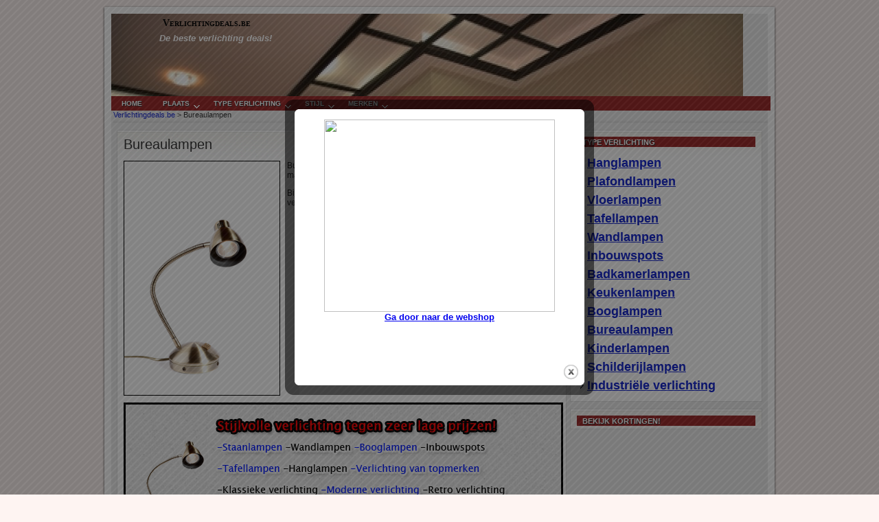

--- FILE ---
content_type: text/html; charset=UTF-8
request_url: http://www.verlichtingdeals.be/bureaulampen
body_size: 8304
content:
<!DOCTYPE html PUBLIC "-//W3C//DTD XHTML 1.0 Transitional//EN" "http://www.w3.org/TR/xhtml1/DTD/xhtml1-transitional.dtd">
<html xmlns="http://www.w3.org/1999/xhtml" lang="en-US" xml:lang="en-US" prefix="og: http://ogp.me/ns# fb: http://ogp.me/ns/fb# article: http://ogp.me/ns/article#">
<head profile="http://gmpg.org/xfn/11">
<meta http-equiv="Content-Type" content="text/html; charset=UTF-8" />
<title>Bureaulampen - Verlichtingdeals.be</title><meta name='robots' content='max-image-preview:large' />
	<style>img:is([sizes="auto" i], [sizes^="auto," i]) { contain-intrinsic-size: 3000px 1500px }</style>
	
<!-- SEO Ultimate (http://www.seodesignsolutions.com/wordpress-seo/) -->
	<meta property="og:type" content="article" />
	<meta property="og:title" content="Bureaulampen" />
	<meta property="og:url" content="http://www.verlichtingdeals.be/bureaulampen" />
	<meta property="article:published_time" content="2012-01-03" />
	<meta property="article:modified_time" content="2013-03-15" />
	<meta property="og:site_name" content="Verlichtingdeals.be" />
	<meta name="twitter:card" content="summary" />
<!-- /SEO Ultimate -->

<link rel="alternate" type="application/rss+xml" title="Verlichtingdeals.be &raquo; Feed" href="http://www.verlichtingdeals.be/feed" />
<link rel="alternate" type="application/rss+xml" title="Verlichtingdeals.be &raquo; Comments Feed" href="http://www.verlichtingdeals.be/comments/feed" />
<link rel="alternate" type="application/rss+xml" title="Verlichtingdeals.be &raquo; Bureaulampen Comments Feed" href="http://www.verlichtingdeals.be/bureaulampen/feed" />
		<!-- This site uses the Google Analytics by MonsterInsights plugin v9.11.0 - Using Analytics tracking - https://www.monsterinsights.com/ -->
		<!-- Note: MonsterInsights is not currently configured on this site. The site owner needs to authenticate with Google Analytics in the MonsterInsights settings panel. -->
					<!-- No tracking code set -->
				<!-- / Google Analytics by MonsterInsights -->
		<script type="text/javascript">
/* <![CDATA[ */
window._wpemojiSettings = {"baseUrl":"https:\/\/s.w.org\/images\/core\/emoji\/15.0.3\/72x72\/","ext":".png","svgUrl":"https:\/\/s.w.org\/images\/core\/emoji\/15.0.3\/svg\/","svgExt":".svg","source":{"concatemoji":"http:\/\/www.verlichtingdeals.be\/wp-includes\/js\/wp-emoji-release.min.js?ver=6.7.4"}};
/*! This file is auto-generated */
!function(i,n){var o,s,e;function c(e){try{var t={supportTests:e,timestamp:(new Date).valueOf()};sessionStorage.setItem(o,JSON.stringify(t))}catch(e){}}function p(e,t,n){e.clearRect(0,0,e.canvas.width,e.canvas.height),e.fillText(t,0,0);var t=new Uint32Array(e.getImageData(0,0,e.canvas.width,e.canvas.height).data),r=(e.clearRect(0,0,e.canvas.width,e.canvas.height),e.fillText(n,0,0),new Uint32Array(e.getImageData(0,0,e.canvas.width,e.canvas.height).data));return t.every(function(e,t){return e===r[t]})}function u(e,t,n){switch(t){case"flag":return n(e,"\ud83c\udff3\ufe0f\u200d\u26a7\ufe0f","\ud83c\udff3\ufe0f\u200b\u26a7\ufe0f")?!1:!n(e,"\ud83c\uddfa\ud83c\uddf3","\ud83c\uddfa\u200b\ud83c\uddf3")&&!n(e,"\ud83c\udff4\udb40\udc67\udb40\udc62\udb40\udc65\udb40\udc6e\udb40\udc67\udb40\udc7f","\ud83c\udff4\u200b\udb40\udc67\u200b\udb40\udc62\u200b\udb40\udc65\u200b\udb40\udc6e\u200b\udb40\udc67\u200b\udb40\udc7f");case"emoji":return!n(e,"\ud83d\udc26\u200d\u2b1b","\ud83d\udc26\u200b\u2b1b")}return!1}function f(e,t,n){var r="undefined"!=typeof WorkerGlobalScope&&self instanceof WorkerGlobalScope?new OffscreenCanvas(300,150):i.createElement("canvas"),a=r.getContext("2d",{willReadFrequently:!0}),o=(a.textBaseline="top",a.font="600 32px Arial",{});return e.forEach(function(e){o[e]=t(a,e,n)}),o}function t(e){var t=i.createElement("script");t.src=e,t.defer=!0,i.head.appendChild(t)}"undefined"!=typeof Promise&&(o="wpEmojiSettingsSupports",s=["flag","emoji"],n.supports={everything:!0,everythingExceptFlag:!0},e=new Promise(function(e){i.addEventListener("DOMContentLoaded",e,{once:!0})}),new Promise(function(t){var n=function(){try{var e=JSON.parse(sessionStorage.getItem(o));if("object"==typeof e&&"number"==typeof e.timestamp&&(new Date).valueOf()<e.timestamp+604800&&"object"==typeof e.supportTests)return e.supportTests}catch(e){}return null}();if(!n){if("undefined"!=typeof Worker&&"undefined"!=typeof OffscreenCanvas&&"undefined"!=typeof URL&&URL.createObjectURL&&"undefined"!=typeof Blob)try{var e="postMessage("+f.toString()+"("+[JSON.stringify(s),u.toString(),p.toString()].join(",")+"));",r=new Blob([e],{type:"text/javascript"}),a=new Worker(URL.createObjectURL(r),{name:"wpTestEmojiSupports"});return void(a.onmessage=function(e){c(n=e.data),a.terminate(),t(n)})}catch(e){}c(n=f(s,u,p))}t(n)}).then(function(e){for(var t in e)n.supports[t]=e[t],n.supports.everything=n.supports.everything&&n.supports[t],"flag"!==t&&(n.supports.everythingExceptFlag=n.supports.everythingExceptFlag&&n.supports[t]);n.supports.everythingExceptFlag=n.supports.everythingExceptFlag&&!n.supports.flag,n.DOMReady=!1,n.readyCallback=function(){n.DOMReady=!0}}).then(function(){return e}).then(function(){var e;n.supports.everything||(n.readyCallback(),(e=n.source||{}).concatemoji?t(e.concatemoji):e.wpemoji&&e.twemoji&&(t(e.twemoji),t(e.wpemoji)))}))}((window,document),window._wpemojiSettings);
/* ]]> */
</script>
<link rel='stylesheet' id='lifestyle-theme-css' href='http://www.verlichtingdeals.be/wp-content/themes/lifestyle/style.css?ver=2.4.2' type='text/css' media='all' />
<style id='wp-emoji-styles-inline-css' type='text/css'>

	img.wp-smiley, img.emoji {
		display: inline !important;
		border: none !important;
		box-shadow: none !important;
		height: 1em !important;
		width: 1em !important;
		margin: 0 0.07em !important;
		vertical-align: -0.1em !important;
		background: none !important;
		padding: 0 !important;
	}
</style>
<link rel='stylesheet' id='wp-block-library-css' href='http://www.verlichtingdeals.be/wp-includes/css/dist/block-library/style.min.css?ver=6.7.4' type='text/css' media='all' />
<style id='classic-theme-styles-inline-css' type='text/css'>
/*! This file is auto-generated */
.wp-block-button__link{color:#fff;background-color:#32373c;border-radius:9999px;box-shadow:none;text-decoration:none;padding:calc(.667em + 2px) calc(1.333em + 2px);font-size:1.125em}.wp-block-file__button{background:#32373c;color:#fff;text-decoration:none}
</style>
<style id='global-styles-inline-css' type='text/css'>
:root{--wp--preset--aspect-ratio--square: 1;--wp--preset--aspect-ratio--4-3: 4/3;--wp--preset--aspect-ratio--3-4: 3/4;--wp--preset--aspect-ratio--3-2: 3/2;--wp--preset--aspect-ratio--2-3: 2/3;--wp--preset--aspect-ratio--16-9: 16/9;--wp--preset--aspect-ratio--9-16: 9/16;--wp--preset--color--black: #000000;--wp--preset--color--cyan-bluish-gray: #abb8c3;--wp--preset--color--white: #ffffff;--wp--preset--color--pale-pink: #f78da7;--wp--preset--color--vivid-red: #cf2e2e;--wp--preset--color--luminous-vivid-orange: #ff6900;--wp--preset--color--luminous-vivid-amber: #fcb900;--wp--preset--color--light-green-cyan: #7bdcb5;--wp--preset--color--vivid-green-cyan: #00d084;--wp--preset--color--pale-cyan-blue: #8ed1fc;--wp--preset--color--vivid-cyan-blue: #0693e3;--wp--preset--color--vivid-purple: #9b51e0;--wp--preset--gradient--vivid-cyan-blue-to-vivid-purple: linear-gradient(135deg,rgba(6,147,227,1) 0%,rgb(155,81,224) 100%);--wp--preset--gradient--light-green-cyan-to-vivid-green-cyan: linear-gradient(135deg,rgb(122,220,180) 0%,rgb(0,208,130) 100%);--wp--preset--gradient--luminous-vivid-amber-to-luminous-vivid-orange: linear-gradient(135deg,rgba(252,185,0,1) 0%,rgba(255,105,0,1) 100%);--wp--preset--gradient--luminous-vivid-orange-to-vivid-red: linear-gradient(135deg,rgba(255,105,0,1) 0%,rgb(207,46,46) 100%);--wp--preset--gradient--very-light-gray-to-cyan-bluish-gray: linear-gradient(135deg,rgb(238,238,238) 0%,rgb(169,184,195) 100%);--wp--preset--gradient--cool-to-warm-spectrum: linear-gradient(135deg,rgb(74,234,220) 0%,rgb(151,120,209) 20%,rgb(207,42,186) 40%,rgb(238,44,130) 60%,rgb(251,105,98) 80%,rgb(254,248,76) 100%);--wp--preset--gradient--blush-light-purple: linear-gradient(135deg,rgb(255,206,236) 0%,rgb(152,150,240) 100%);--wp--preset--gradient--blush-bordeaux: linear-gradient(135deg,rgb(254,205,165) 0%,rgb(254,45,45) 50%,rgb(107,0,62) 100%);--wp--preset--gradient--luminous-dusk: linear-gradient(135deg,rgb(255,203,112) 0%,rgb(199,81,192) 50%,rgb(65,88,208) 100%);--wp--preset--gradient--pale-ocean: linear-gradient(135deg,rgb(255,245,203) 0%,rgb(182,227,212) 50%,rgb(51,167,181) 100%);--wp--preset--gradient--electric-grass: linear-gradient(135deg,rgb(202,248,128) 0%,rgb(113,206,126) 100%);--wp--preset--gradient--midnight: linear-gradient(135deg,rgb(2,3,129) 0%,rgb(40,116,252) 100%);--wp--preset--font-size--small: 13px;--wp--preset--font-size--medium: 20px;--wp--preset--font-size--large: 36px;--wp--preset--font-size--x-large: 42px;--wp--preset--spacing--20: 0.44rem;--wp--preset--spacing--30: 0.67rem;--wp--preset--spacing--40: 1rem;--wp--preset--spacing--50: 1.5rem;--wp--preset--spacing--60: 2.25rem;--wp--preset--spacing--70: 3.38rem;--wp--preset--spacing--80: 5.06rem;--wp--preset--shadow--natural: 6px 6px 9px rgba(0, 0, 0, 0.2);--wp--preset--shadow--deep: 12px 12px 50px rgba(0, 0, 0, 0.4);--wp--preset--shadow--sharp: 6px 6px 0px rgba(0, 0, 0, 0.2);--wp--preset--shadow--outlined: 6px 6px 0px -3px rgba(255, 255, 255, 1), 6px 6px rgba(0, 0, 0, 1);--wp--preset--shadow--crisp: 6px 6px 0px rgba(0, 0, 0, 1);}:where(.is-layout-flex){gap: 0.5em;}:where(.is-layout-grid){gap: 0.5em;}body .is-layout-flex{display: flex;}.is-layout-flex{flex-wrap: wrap;align-items: center;}.is-layout-flex > :is(*, div){margin: 0;}body .is-layout-grid{display: grid;}.is-layout-grid > :is(*, div){margin: 0;}:where(.wp-block-columns.is-layout-flex){gap: 2em;}:where(.wp-block-columns.is-layout-grid){gap: 2em;}:where(.wp-block-post-template.is-layout-flex){gap: 1.25em;}:where(.wp-block-post-template.is-layout-grid){gap: 1.25em;}.has-black-color{color: var(--wp--preset--color--black) !important;}.has-cyan-bluish-gray-color{color: var(--wp--preset--color--cyan-bluish-gray) !important;}.has-white-color{color: var(--wp--preset--color--white) !important;}.has-pale-pink-color{color: var(--wp--preset--color--pale-pink) !important;}.has-vivid-red-color{color: var(--wp--preset--color--vivid-red) !important;}.has-luminous-vivid-orange-color{color: var(--wp--preset--color--luminous-vivid-orange) !important;}.has-luminous-vivid-amber-color{color: var(--wp--preset--color--luminous-vivid-amber) !important;}.has-light-green-cyan-color{color: var(--wp--preset--color--light-green-cyan) !important;}.has-vivid-green-cyan-color{color: var(--wp--preset--color--vivid-green-cyan) !important;}.has-pale-cyan-blue-color{color: var(--wp--preset--color--pale-cyan-blue) !important;}.has-vivid-cyan-blue-color{color: var(--wp--preset--color--vivid-cyan-blue) !important;}.has-vivid-purple-color{color: var(--wp--preset--color--vivid-purple) !important;}.has-black-background-color{background-color: var(--wp--preset--color--black) !important;}.has-cyan-bluish-gray-background-color{background-color: var(--wp--preset--color--cyan-bluish-gray) !important;}.has-white-background-color{background-color: var(--wp--preset--color--white) !important;}.has-pale-pink-background-color{background-color: var(--wp--preset--color--pale-pink) !important;}.has-vivid-red-background-color{background-color: var(--wp--preset--color--vivid-red) !important;}.has-luminous-vivid-orange-background-color{background-color: var(--wp--preset--color--luminous-vivid-orange) !important;}.has-luminous-vivid-amber-background-color{background-color: var(--wp--preset--color--luminous-vivid-amber) !important;}.has-light-green-cyan-background-color{background-color: var(--wp--preset--color--light-green-cyan) !important;}.has-vivid-green-cyan-background-color{background-color: var(--wp--preset--color--vivid-green-cyan) !important;}.has-pale-cyan-blue-background-color{background-color: var(--wp--preset--color--pale-cyan-blue) !important;}.has-vivid-cyan-blue-background-color{background-color: var(--wp--preset--color--vivid-cyan-blue) !important;}.has-vivid-purple-background-color{background-color: var(--wp--preset--color--vivid-purple) !important;}.has-black-border-color{border-color: var(--wp--preset--color--black) !important;}.has-cyan-bluish-gray-border-color{border-color: var(--wp--preset--color--cyan-bluish-gray) !important;}.has-white-border-color{border-color: var(--wp--preset--color--white) !important;}.has-pale-pink-border-color{border-color: var(--wp--preset--color--pale-pink) !important;}.has-vivid-red-border-color{border-color: var(--wp--preset--color--vivid-red) !important;}.has-luminous-vivid-orange-border-color{border-color: var(--wp--preset--color--luminous-vivid-orange) !important;}.has-luminous-vivid-amber-border-color{border-color: var(--wp--preset--color--luminous-vivid-amber) !important;}.has-light-green-cyan-border-color{border-color: var(--wp--preset--color--light-green-cyan) !important;}.has-vivid-green-cyan-border-color{border-color: var(--wp--preset--color--vivid-green-cyan) !important;}.has-pale-cyan-blue-border-color{border-color: var(--wp--preset--color--pale-cyan-blue) !important;}.has-vivid-cyan-blue-border-color{border-color: var(--wp--preset--color--vivid-cyan-blue) !important;}.has-vivid-purple-border-color{border-color: var(--wp--preset--color--vivid-purple) !important;}.has-vivid-cyan-blue-to-vivid-purple-gradient-background{background: var(--wp--preset--gradient--vivid-cyan-blue-to-vivid-purple) !important;}.has-light-green-cyan-to-vivid-green-cyan-gradient-background{background: var(--wp--preset--gradient--light-green-cyan-to-vivid-green-cyan) !important;}.has-luminous-vivid-amber-to-luminous-vivid-orange-gradient-background{background: var(--wp--preset--gradient--luminous-vivid-amber-to-luminous-vivid-orange) !important;}.has-luminous-vivid-orange-to-vivid-red-gradient-background{background: var(--wp--preset--gradient--luminous-vivid-orange-to-vivid-red) !important;}.has-very-light-gray-to-cyan-bluish-gray-gradient-background{background: var(--wp--preset--gradient--very-light-gray-to-cyan-bluish-gray) !important;}.has-cool-to-warm-spectrum-gradient-background{background: var(--wp--preset--gradient--cool-to-warm-spectrum) !important;}.has-blush-light-purple-gradient-background{background: var(--wp--preset--gradient--blush-light-purple) !important;}.has-blush-bordeaux-gradient-background{background: var(--wp--preset--gradient--blush-bordeaux) !important;}.has-luminous-dusk-gradient-background{background: var(--wp--preset--gradient--luminous-dusk) !important;}.has-pale-ocean-gradient-background{background: var(--wp--preset--gradient--pale-ocean) !important;}.has-electric-grass-gradient-background{background: var(--wp--preset--gradient--electric-grass) !important;}.has-midnight-gradient-background{background: var(--wp--preset--gradient--midnight) !important;}.has-small-font-size{font-size: var(--wp--preset--font-size--small) !important;}.has-medium-font-size{font-size: var(--wp--preset--font-size--medium) !important;}.has-large-font-size{font-size: var(--wp--preset--font-size--large) !important;}.has-x-large-font-size{font-size: var(--wp--preset--font-size--x-large) !important;}
:where(.wp-block-post-template.is-layout-flex){gap: 1.25em;}:where(.wp-block-post-template.is-layout-grid){gap: 1.25em;}
:where(.wp-block-columns.is-layout-flex){gap: 2em;}:where(.wp-block-columns.is-layout-grid){gap: 2em;}
:root :where(.wp-block-pullquote){font-size: 1.5em;line-height: 1.6;}
</style>
<link rel='stylesheet' id='surl-lasso-lite-css' href='http://www.verlichtingdeals.be/wp-content/plugins/simple-urls/admin/assets/css/lasso-lite.css?ver=1739037124' type='text/css' media='all' />
<style id='akismet-widget-style-inline-css' type='text/css'>

			.a-stats {
				--akismet-color-mid-green: #357b49;
				--akismet-color-white: #fff;
				--akismet-color-light-grey: #f6f7f7;

				max-width: 350px;
				width: auto;
			}

			.a-stats * {
				all: unset;
				box-sizing: border-box;
			}

			.a-stats strong {
				font-weight: 600;
			}

			.a-stats a.a-stats__link,
			.a-stats a.a-stats__link:visited,
			.a-stats a.a-stats__link:active {
				background: var(--akismet-color-mid-green);
				border: none;
				box-shadow: none;
				border-radius: 8px;
				color: var(--akismet-color-white);
				cursor: pointer;
				display: block;
				font-family: -apple-system, BlinkMacSystemFont, 'Segoe UI', 'Roboto', 'Oxygen-Sans', 'Ubuntu', 'Cantarell', 'Helvetica Neue', sans-serif;
				font-weight: 500;
				padding: 12px;
				text-align: center;
				text-decoration: none;
				transition: all 0.2s ease;
			}

			/* Extra specificity to deal with TwentyTwentyOne focus style */
			.widget .a-stats a.a-stats__link:focus {
				background: var(--akismet-color-mid-green);
				color: var(--akismet-color-white);
				text-decoration: none;
			}

			.a-stats a.a-stats__link:hover {
				filter: brightness(110%);
				box-shadow: 0 4px 12px rgba(0, 0, 0, 0.06), 0 0 2px rgba(0, 0, 0, 0.16);
			}

			.a-stats .count {
				color: var(--akismet-color-white);
				display: block;
				font-size: 1.5em;
				line-height: 1.4;
				padding: 0 13px;
				white-space: nowrap;
			}
		
</style>
<link rel='stylesheet' id='smp_style-css' href='http://www.verlichtingdeals.be/wp-content/plugins/wp-super-popup//colorbox.css?ver=149188329' type='text/css' media='all' />
<script type="text/javascript" src="http://www.verlichtingdeals.be/wp-includes/js/jquery/jquery.min.js?ver=3.7.1" id="jquery-core-js"></script>
<script type="text/javascript" src="http://www.verlichtingdeals.be/wp-includes/js/jquery/jquery-migrate.min.js?ver=3.4.1" id="jquery-migrate-js"></script>
<script type="text/javascript" src="http://www.verlichtingdeals.be/wp-content/plugins/img-mouseover/img-mouseover.js?ver=20110509" id="img-mouseover-js"></script>
<!--[if lt IE 9]>
<script type="text/javascript" src="http://www.verlichtingdeals.be/wp-content/themes/genesis/lib/js/html5shiv.min.js?ver=3.7.3" id="html5shiv-js"></script>
<![endif]-->
<script type="text/javascript" src="http://www.verlichtingdeals.be/wp-content/plugins/wp-super-popup//jquery.colorbox-min.js?ver=2094154474" id="smp_colorbox-js"></script>
<script type="text/javascript" src="http://www.verlichtingdeals.be/wp-content/plugins/wp-super-popup//jquery.utils-min.js?ver=177916935" id="smp_cookie-js"></script>
<script type="text/javascript" id="smp-script-js-extra">
/* <![CDATA[ */
var smp_vars = {"cookie_id":"1372273768778","cookie_num_visits":"3","show_mode":"1","popup_url":"http:\/\/www.verlichtingdeals.be\/wp-content\/uploads\/smp_popup.html","load_mode":"2","page_content_id":"","popup_width":"450","popup_height":"430","popup_opacity":"0.5","popup_speed":"700","overlay_close":"true","popup_delay":"800","cookie_duration":"30","ajaxurl":"http:\/\/www.verlichtingdeals.be\/wp-admin\/admin-ajax.php"};
/* ]]> */
</script>
<script type="text/javascript" src="http://www.verlichtingdeals.be/wp-content/plugins/wp-super-popup//wp-super-popup.js?ver=1915183675" id="smp-script-js"></script>
<link rel="https://api.w.org/" href="http://www.verlichtingdeals.be/wp-json/" /><link rel="alternate" title="JSON" type="application/json" href="http://www.verlichtingdeals.be/wp-json/wp/v2/pages/114" /><link rel="EditURI" type="application/rsd+xml" title="RSD" href="http://www.verlichtingdeals.be/xmlrpc.php?rsd" />
<meta name="generator" content="WordPress 6.7.4" />
<link rel="canonical" href="http://www.verlichtingdeals.be/bureaulampen" />
<link rel='shortlink' href='http://www.verlichtingdeals.be/?p=114' />
<link rel="alternate" title="oEmbed (JSON)" type="application/json+oembed" href="http://www.verlichtingdeals.be/wp-json/oembed/1.0/embed?url=http%3A%2F%2Fwww.verlichtingdeals.be%2Fbureaulampen" />
<link rel="alternate" title="oEmbed (XML)" type="text/xml+oembed" href="http://www.verlichtingdeals.be/wp-json/oembed/1.0/embed?url=http%3A%2F%2Fwww.verlichtingdeals.be%2Fbureaulampen&#038;format=xml" />
<link rel="icon" href="http://www.verlichtingdeals.be/wp-content/themes/lifestyle/images/favicon.ico" />
<link rel="pingback" href="http://www.verlichtingdeals.be/xmlrpc.php" />
<style type="text/css">#header { background: url(http://www.verlichtingdeals.be/wp-content/uploads/2012/01/cropped-plafondverlichting.jpg) no-repeat !important; }</style>
</head>
<body class="page-template-default page page-id-114 custom-header header-full-width content-sidebar"><div id="wrap"><div id="header"><div class="wrap"><div id="title-area"><p id="title"><a href="http://www.verlichtingdeals.be/">Verlichtingdeals.be</a></p><p id="description">De beste verlichting deals!</p></div></div></div><div id="subnav"><div class="wrap"><ul id="menu-menu" class="menu genesis-nav-menu menu-secondary js-superfish"><li id="menu-item-45" class="menu-item menu-item-type-custom menu-item-object-custom menu-item-home menu-item-45"><a href="http://www.verlichtingdeals.be/">Home</a></li>
<li id="menu-item-46" class="menu-item menu-item-type-custom menu-item-object-custom menu-item-home menu-item-has-children menu-item-46"><a href="http://www.verlichtingdeals.be/">Plaats</a>
<ul class="sub-menu">
	<li id="menu-item-142" class="menu-item menu-item-type-post_type menu-item-object-page menu-item-142"><a href="http://www.verlichtingdeals.be/woonkamer">Woonkamer</a></li>
	<li id="menu-item-139" class="menu-item menu-item-type-post_type menu-item-object-page menu-item-139"><a href="http://www.verlichtingdeals.be/slaapkamer">Slaapkamer Verlichting</a></li>
	<li id="menu-item-137" class="menu-item menu-item-type-post_type menu-item-object-page menu-item-137"><a href="http://www.verlichtingdeals.be/eetkamer">Eetkamer</a></li>
	<li id="menu-item-138" class="menu-item menu-item-type-post_type menu-item-object-page menu-item-138"><a href="http://www.verlichtingdeals.be/keuken">Keuken</a></li>
	<li id="menu-item-136" class="menu-item menu-item-type-post_type menu-item-object-page menu-item-136"><a href="http://www.verlichtingdeals.be/badkamer">Badkamer</a></li>
	<li id="menu-item-140" class="menu-item menu-item-type-post_type menu-item-object-page menu-item-140"><a href="http://www.verlichtingdeals.be/babykamer">Babykamer</a></li>
	<li id="menu-item-141" class="menu-item menu-item-type-post_type menu-item-object-page menu-item-141"><a href="http://www.verlichtingdeals.be/kinderkamer">Kinderkamer</a></li>
	<li id="menu-item-143" class="menu-item menu-item-type-post_type menu-item-object-page menu-item-143"><a href="http://www.verlichtingdeals.be/plafondverlichting">Plafondverlichting</a></li>
	<li id="menu-item-135" class="menu-item menu-item-type-post_type menu-item-object-page menu-item-135"><a href="http://www.verlichtingdeals.be/trapverlichting">Trapverlichting</a></li>
	<li id="menu-item-134" class="menu-item menu-item-type-post_type menu-item-object-page menu-item-134"><a href="http://www.verlichtingdeals.be/tuinverlichting">Tuinverlichting</a></li>
	<li id="menu-item-133" class="menu-item menu-item-type-post_type menu-item-object-page menu-item-133"><a href="http://www.verlichtingdeals.be/terrasverlichting">Terrasverlichting</a></li>
	<li id="menu-item-132" class="menu-item menu-item-type-post_type menu-item-object-page menu-item-132"><a href="http://www.verlichtingdeals.be/kantoorverlichting">Kantoor</a></li>
</ul>
</li>
<li id="menu-item-47" class="menu-item menu-item-type-custom menu-item-object-custom current-menu-ancestor current-menu-parent menu-item-has-children menu-item-47"><a href="http://www.verlichtingdeals.be/soorten/">Type Verlichting</a>
<ul class="sub-menu">
	<li id="menu-item-371" class="menu-item menu-item-type-post_type menu-item-object-page menu-item-371"><a href="http://www.verlichtingdeals.be/inbouwspots">Inbouwspots</a></li>
	<li id="menu-item-131" class="menu-item menu-item-type-post_type menu-item-object-page menu-item-131"><a href="http://www.verlichtingdeals.be/ledverlichting">Ledverlichting</a></li>
	<li id="menu-item-130" class="menu-item menu-item-type-post_type menu-item-object-page menu-item-130"><a href="http://www.verlichtingdeals.be/wandlampen">Wandlampen</a></li>
	<li id="menu-item-129" class="menu-item menu-item-type-post_type menu-item-object-page menu-item-129"><a href="http://www.verlichtingdeals.be/hanglampen">Hanglampen, hanglamp</a></li>
	<li id="menu-item-128" class="menu-item menu-item-type-post_type menu-item-object-page menu-item-128"><a href="http://www.verlichtingdeals.be/tl-armaturen">TL armaturen</a></li>
	<li id="menu-item-127" class="menu-item menu-item-type-post_type menu-item-object-page menu-item-127"><a href="http://www.verlichtingdeals.be/plafondlampen">Plafondlampen</a></li>
	<li id="menu-item-122" class="menu-item menu-item-type-post_type menu-item-object-page menu-item-122"><a href="http://www.verlichtingdeals.be/plafonniere">Plafonnière</a></li>
	<li id="menu-item-126" class="menu-item menu-item-type-post_type menu-item-object-page menu-item-126"><a href="http://www.verlichtingdeals.be/kroonluchters">Kroonluchters</a></li>
	<li id="menu-item-125" class="menu-item menu-item-type-post_type menu-item-object-page menu-item-125"><a href="http://www.verlichtingdeals.be/staanlampen">Staanlampen</a></li>
	<li id="menu-item-124" class="menu-item menu-item-type-post_type menu-item-object-page menu-item-124"><a href="http://www.verlichtingdeals.be/tafellampen">Tafellampen</a></li>
	<li id="menu-item-123" class="menu-item menu-item-type-post_type menu-item-object-page current-menu-item page_item page-item-114 current_page_item menu-item-123"><a href="http://www.verlichtingdeals.be/bureaulampen" aria-current="page">Bureaulampen</a></li>
	<li id="menu-item-121" class="menu-item menu-item-type-post_type menu-item-object-page menu-item-121"><a href="http://www.verlichtingdeals.be/lampenkappen">Lampenkappen</a></li>
</ul>
</li>
<li id="menu-item-165" class="menu-item menu-item-type-custom menu-item-object-custom menu-item-has-children menu-item-165"><a>Stijl</a>
<ul class="sub-menu">
	<li id="menu-item-168" class="menu-item menu-item-type-post_type menu-item-object-page menu-item-168"><a href="http://www.verlichtingdeals.be/modern">Modern</a></li>
	<li id="menu-item-169" class="menu-item menu-item-type-post_type menu-item-object-page menu-item-169"><a href="http://www.verlichtingdeals.be/klassiek">Klassiek</a></li>
	<li id="menu-item-171" class="menu-item menu-item-type-post_type menu-item-object-page menu-item-171"><a href="http://www.verlichtingdeals.be/landelijk">Landelijk</a></li>
	<li id="menu-item-166" class="menu-item menu-item-type-post_type menu-item-object-page menu-item-166"><a href="http://www.verlichtingdeals.be/art-deco">Art Deco</a></li>
	<li id="menu-item-170" class="menu-item menu-item-type-post_type menu-item-object-page menu-item-170"><a href="http://www.verlichtingdeals.be/retro">Retro</a></li>
	<li id="menu-item-618" class="menu-item menu-item-type-post_type menu-item-object-page menu-item-618"><a href="http://www.verlichtingdeals.be/industriele-lampen">Industriële lampen</a></li>
</ul>
</li>
<li id="menu-item-243" class="menu-item menu-item-type-custom menu-item-object-custom menu-item-has-children menu-item-243"><a>Merken</a>
<ul class="sub-menu">
	<li id="menu-item-259" class="menu-item menu-item-type-post_type menu-item-object-page menu-item-259"><a href="http://www.verlichtingdeals.be/massive">Massive</a></li>
	<li id="menu-item-258" class="menu-item menu-item-type-post_type menu-item-object-page menu-item-258"><a href="http://www.verlichtingdeals.be/philips">Philips</a></li>
	<li id="menu-item-244" class="menu-item menu-item-type-post_type menu-item-object-page menu-item-244"><a href="http://www.verlichtingdeals.be/osram">Osram</a></li>
	<li id="menu-item-257" class="menu-item menu-item-type-post_type menu-item-object-page menu-item-257"><a href="http://www.verlichtingdeals.be/nautic">Nauric</a></li>
	<li id="menu-item-245" class="menu-item menu-item-type-post_type menu-item-object-page menu-item-245"><a href="http://www.verlichtingdeals.be/niko">Niko</a></li>
	<li id="menu-item-246" class="menu-item menu-item-type-post_type menu-item-object-page menu-item-246"><a href="http://www.verlichtingdeals.be/ledino">Ledino</a></li>
	<li id="menu-item-247" class="menu-item menu-item-type-post_type menu-item-object-page menu-item-247"><a href="http://www.verlichtingdeals.be/lirio">Lirio</a></li>
	<li id="menu-item-248" class="menu-item menu-item-type-post_type menu-item-object-page menu-item-248"><a href="http://www.verlichtingdeals.be/steinel">Steinel</a></li>
	<li id="menu-item-249" class="menu-item menu-item-type-post_type menu-item-object-page menu-item-249"><a href="http://www.verlichtingdeals.be/foscorani">Foscorani</a></li>
	<li id="menu-item-250" class="menu-item menu-item-type-post_type menu-item-object-page menu-item-250"><a href="http://www.verlichtingdeals.be/artemide">Artemide</a></li>
	<li id="menu-item-251" class="menu-item menu-item-type-post_type menu-item-object-page menu-item-251"><a href="http://www.verlichtingdeals.be/dark2">Dark</a></li>
	<li id="menu-item-252" class="menu-item menu-item-type-post_type menu-item-object-page menu-item-252"><a href="http://www.verlichtingdeals.be/kreo">Kreon</a></li>
	<li id="menu-item-253" class="menu-item menu-item-type-post_type menu-item-object-page menu-item-253"><a href="http://www.verlichtingdeals.be/bega">Bega</a></li>
	<li id="menu-item-254" class="menu-item menu-item-type-post_type menu-item-object-page menu-item-254"><a href="http://www.verlichtingdeals.be/psm">PSM</a></li>
	<li id="menu-item-255" class="menu-item menu-item-type-post_type menu-item-object-page menu-item-255"><a href="http://www.verlichtingdeals.be/lucide">Lucide</a></li>
	<li id="menu-item-256" class="menu-item menu-item-type-post_type menu-item-object-page menu-item-256"><a href="http://www.verlichtingdeals.be/flos">Flos Lightning</a></li>
</ul>
</li>
</ul></div></div><div class="breadcrumb" itemprop="breadcrumb" itemscope itemtype="http://schema.org/BreadcrumbList"><!-- Breadcrumb NavXT 7.4.1 -->
<span property="itemListElement" typeof="ListItem"><a property="item" typeof="WebPage" title="Go to Verlichtingdeals.be." href="http://www.verlichtingdeals.be" class="home" ><span property="name">Verlichtingdeals.be</span></a><meta property="position" content="1"></span> &gt; <span property="itemListElement" typeof="ListItem"><span property="name" class="post post-page current-item">Bureaulampen</span><meta property="url" content="http://www.verlichtingdeals.be/bureaulampen"><meta property="position" content="2"></span></div><div id="inner"><div id="content-sidebar-wrap"><div id="content" class="hfeed"><div class="post-114 page type-page status-publish hentry entry"><h1 class="entry-title">Bureaulampen</h1> 
<div class="entry-content"><p><img fetchpriority="high" decoding="async" class="alignleft" style="border: 1px solid black;" title="Bureaulampen" src="http://www.verlichtingdeals.be/images/soorten/bureaulampen.jpg" alt="Bureaulampen" width="226" height="340" /> Bureaulampen zijn enorm belangrijk voor ons zicht tijdens het lezen maar ze mogen er gerust ook leuk uitzien.</p>
<p>Bij de 2 onderstaande online shops kan je burealampen kopen in verschillende stijlen zoals retro, klassiek of de moderne bureaulamp</p>
<div class="banner-onder"><a href="http://www.verlichtingdeals.be/go/banner-onder"><img decoding="async" src="http://www.verlichtingdeals.be/images/bureaulampen-banner.png" alt="" width="640" height="280" /></a></div>
<h2>Online winkels waar je bureaulampen kan kopen</h2>
<p><strong>DMlights</strong></p>
<p><a href="http://www.verlichtingdeals.be/go/dmlights-bureaulampen">Bekijk alle bureaulampen van DMlights</a></p>
<p><strong>LampenLicht</strong></p>
<p><a href="http://www.verlichtingdeals.be/go/lampenlicht-bureaulampen">Bekijk alle bureauampen van LampenLicht</a></p></div></div></div><div id="sidebar" class="sidebar widget-area"><div id="nav_menu-5" class="widget widget_nav_menu"><div class="widget-wrap"><h4 class="widget-title widgettitle">Type Verlichting</h4>
<div class="menu-type-verlichting-container"><ul id="menu-type-verlichting" class="menu"><li id="menu-item-537" class="menu-item menu-item-type-custom menu-item-object-custom menu-item-537"><a href="http://www.verlichtingdeals.be/go/hanglampen">Hanglampen</a></li>
<li id="menu-item-538" class="menu-item menu-item-type-custom menu-item-object-custom menu-item-538"><a href="http://www.verlichtingdeals.be/go/plafondlampen">Plafondlampen</a></li>
<li id="menu-item-539" class="menu-item menu-item-type-custom menu-item-object-custom menu-item-539"><a href="http://www.verlichtingdeals.be/go/vloerlampen">Vloerlampen</a></li>
<li id="menu-item-540" class="menu-item menu-item-type-custom menu-item-object-custom menu-item-540"><a href="http://www.verlichtingdeals.be/go/tafellampen">Tafellampen</a></li>
<li id="menu-item-541" class="menu-item menu-item-type-custom menu-item-object-custom menu-item-541"><a href="http://www.verlichtingdeals.be/go/wandlampen">Wandlampen</a></li>
<li id="menu-item-542" class="menu-item menu-item-type-custom menu-item-object-custom menu-item-542"><a href="http://www.verlichtingdeals.be/go/inbouwspots">Inbouwspots</a></li>
<li id="menu-item-543" class="menu-item menu-item-type-custom menu-item-object-custom menu-item-543"><a href="http://www.verlichtingdeals.be/go/badkamerlampen">Badkamerlampen</a></li>
<li id="menu-item-544" class="menu-item menu-item-type-custom menu-item-object-custom menu-item-544"><a href="http://www.verlichtingdeals.be/go/keukenlampen">Keukenlampen</a></li>
<li id="menu-item-545" class="menu-item menu-item-type-custom menu-item-object-custom menu-item-545"><a href="http://www.verlichtingdeals.be/go/booglampen">Booglampen</a></li>
<li id="menu-item-546" class="menu-item menu-item-type-custom menu-item-object-custom menu-item-546"><a href="http://www.verlichtingdeals.be/go/bureaulampen">Bureaulampen</a></li>
<li id="menu-item-547" class="menu-item menu-item-type-custom menu-item-object-custom menu-item-547"><a href="http://www.verlichtingdeals.be/go/kinderlampen">Kinderlampen</a></li>
<li id="menu-item-548" class="menu-item menu-item-type-custom menu-item-object-custom menu-item-548"><a href="http://www.verlichtingdeals.be/go/schilderijlampen">Schilderijlampen</a></li>
<li id="menu-item-617" class="menu-item menu-item-type-custom menu-item-object-custom menu-item-617"><a href="http://www.verlichtingdeals.be/go/industriele-verlichting">Industriële verlichting</a></li>
</ul></div></div></div>
<div id="text-8" class="widget widget_text"><div class="widget-wrap"><h4 class="widget-title widgettitle">Bekijk Kortingen!</h4>
			<div class="textwidget"><a href="http://www.lampenlicht.be/tradetracker/?tt=9609_387619_95582_banner-sidebar&amp;r=" target="_blank"><img src="http://ti.tradetracker.net/?c=9609&amp;m=387619&amp;a=95582&amp;r=banner-sidebar&amp;t=html" width="160" height="600" border="0" alt="" /></a></div>
		</div></div>
<div class="sidebar-bottom-left"></div><!-- end #sidebar-bottom-left--><div class="sidebar-bottom-right"></div><!-- end #sidebar-bottom-right--></div></div></div><div id="footer" class="footer"><div class="wrap"><div class="gototop"><p><a href="#wrap" rel="nofollow">Return to top of page</a></p></div><div class="creds"><p>Copyright &#x000A9;&nbsp;2025 &#x000B7; <a href="http://www.studiopress.com/themes/lifestyle">Lifestyle Theme</a> on <a href="http://www.studiopress.com/">Genesis Framework</a> &#x000B7; <a href="http://wordpress.org/">WordPress</a> &#x000B7; <a href="http://www.verlichtingdeals.be/wp-login.php">Log in</a></p></div></div></div></div>
			<!-- Lasso tracking events - Performance -->
			<script type="text/javascript" src="https://js.getlasso.co/lasso-performance.min.js?ver=130.20251223" defer></script>
			<script type="text/javascript" defer>
				document.addEventListener("lassoTrackingEventLoaded", function(e) {
					e.detail.init({
						'lsid': 'ls-rnnck5jqqbfpm42stf0pqfj4k2',
						'pid': '114',
						'ipa': '',
						'performance': '1',
						'matching': '1',
					});
				});
			</script>
			<div id="su-footer-links" style="text-align: center;"></div><script type="text/javascript" src="http://www.verlichtingdeals.be/wp-includes/js/comment-reply.min.js?ver=6.7.4" id="comment-reply-js" async="async" data-wp-strategy="async"></script>
<script type="text/javascript" src="http://www.verlichtingdeals.be/wp-includes/js/hoverIntent.min.js?ver=1.10.2" id="hoverIntent-js"></script>
<script type="text/javascript" src="http://www.verlichtingdeals.be/wp-content/themes/genesis/lib/js/menu/superfish.min.js?ver=1.7.5" id="superfish-js"></script>
<script type="text/javascript" src="http://www.verlichtingdeals.be/wp-content/themes/genesis/lib/js/menu/superfish.args.min.js?ver=2.4.2" id="superfish-args-js"></script>
<script type="text/javascript" src="http://www.verlichtingdeals.be/wp-content/themes/genesis/lib/js/menu/superfish.compat.min.js?ver=2.4.2" id="superfish-compat-js"></script>
</body></html>


--- FILE ---
content_type: text/html
request_url: http://www.verlichtingdeals.be/wp-content/uploads/smp_popup.html
body_size: 389
content:
<html><head><link type="text/css" media="screen" rel="stylesheet" href="http://www.verlichtingdeals.be/wp-content/plugins/wp-super-popup/tiny_mce/themes/advanced/skins/default/content.css" /></head><body><p style="text-align: center;"><a href="http://www.lampenlicht.be/tradetracker/?tt=9609_387623_95582_splash&amp;r=" target="_blank"><img src="http://ti.tradetracker.net/?c=9609&amp;m=387623&amp;a=95582&amp;r=splash&amp;t=html" border="0" alt="" width="336" height="280" /><br /></a> <strong><span style="font-size: small;"><a href="http://www.lampenlicht.be/tradetracker/?tt=9609_387623_95582_splash&amp;r=" target="_parent">Ga door naar de webshop</a></span></strong></p></body></html>